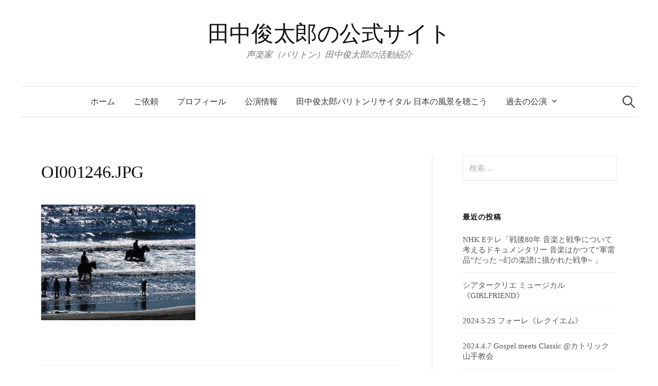

--- FILE ---
content_type: text/html; charset=UTF-8
request_url: http://shuntarotanaka.com/olympus-digital-camera-18/
body_size: 11506
content:
<!DOCTYPE html>
<html lang="ja"
	prefix="og: http://ogp.me/ns#" >
<head>
<meta charset="UTF-8">
<meta name="viewport" content="width=device-width, initial-scale=1">
<link rel="pingback" href="http://shuntarotanaka.com/xmlrpc.php">
<title>OI001246.JPG &#8211; 田中俊太郎の公式サイト</title>
<meta name='robots' content='max-image-preview:large' />
<link rel='dns-prefetch' href='//s0.wp.com' />
<link rel='dns-prefetch' href='//s.gravatar.com' />
<link rel='dns-prefetch' href='//fonts.googleapis.com' />
<link rel='dns-prefetch' href='//s.w.org' />
<link rel="alternate" type="application/rss+xml" title="田中俊太郎の公式サイト &raquo; フィード" href="http://shuntarotanaka.com/feed/" />
<link rel="alternate" type="application/rss+xml" title="田中俊太郎の公式サイト &raquo; コメントフィード" href="http://shuntarotanaka.com/comments/feed/" />
<link rel="alternate" type="application/rss+xml" title="田中俊太郎の公式サイト &raquo; OI001246.JPG のコメントのフィード" href="http://shuntarotanaka.com/feed/?attachment_id=829" />
<script type="text/javascript">
window._wpemojiSettings = {"baseUrl":"https:\/\/s.w.org\/images\/core\/emoji\/13.1.0\/72x72\/","ext":".png","svgUrl":"https:\/\/s.w.org\/images\/core\/emoji\/13.1.0\/svg\/","svgExt":".svg","source":{"concatemoji":"http:\/\/shuntarotanaka.com\/wp-includes\/js\/wp-emoji-release.min.js?ver=5.9.12"}};
/*! This file is auto-generated */
!function(e,a,t){var n,r,o,i=a.createElement("canvas"),p=i.getContext&&i.getContext("2d");function s(e,t){var a=String.fromCharCode;p.clearRect(0,0,i.width,i.height),p.fillText(a.apply(this,e),0,0);e=i.toDataURL();return p.clearRect(0,0,i.width,i.height),p.fillText(a.apply(this,t),0,0),e===i.toDataURL()}function c(e){var t=a.createElement("script");t.src=e,t.defer=t.type="text/javascript",a.getElementsByTagName("head")[0].appendChild(t)}for(o=Array("flag","emoji"),t.supports={everything:!0,everythingExceptFlag:!0},r=0;r<o.length;r++)t.supports[o[r]]=function(e){if(!p||!p.fillText)return!1;switch(p.textBaseline="top",p.font="600 32px Arial",e){case"flag":return s([127987,65039,8205,9895,65039],[127987,65039,8203,9895,65039])?!1:!s([55356,56826,55356,56819],[55356,56826,8203,55356,56819])&&!s([55356,57332,56128,56423,56128,56418,56128,56421,56128,56430,56128,56423,56128,56447],[55356,57332,8203,56128,56423,8203,56128,56418,8203,56128,56421,8203,56128,56430,8203,56128,56423,8203,56128,56447]);case"emoji":return!s([10084,65039,8205,55357,56613],[10084,65039,8203,55357,56613])}return!1}(o[r]),t.supports.everything=t.supports.everything&&t.supports[o[r]],"flag"!==o[r]&&(t.supports.everythingExceptFlag=t.supports.everythingExceptFlag&&t.supports[o[r]]);t.supports.everythingExceptFlag=t.supports.everythingExceptFlag&&!t.supports.flag,t.DOMReady=!1,t.readyCallback=function(){t.DOMReady=!0},t.supports.everything||(n=function(){t.readyCallback()},a.addEventListener?(a.addEventListener("DOMContentLoaded",n,!1),e.addEventListener("load",n,!1)):(e.attachEvent("onload",n),a.attachEvent("onreadystatechange",function(){"complete"===a.readyState&&t.readyCallback()})),(n=t.source||{}).concatemoji?c(n.concatemoji):n.wpemoji&&n.twemoji&&(c(n.twemoji),c(n.wpemoji)))}(window,document,window._wpemojiSettings);
</script>
<style type="text/css">
img.wp-smiley,
img.emoji {
	display: inline !important;
	border: none !important;
	box-shadow: none !important;
	height: 1em !important;
	width: 1em !important;
	margin: 0 0.07em !important;
	vertical-align: -0.1em !important;
	background: none !important;
	padding: 0 !important;
}
</style>
	<link rel='stylesheet' id='wp-block-library-css'  href='http://shuntarotanaka.com/wp-includes/css/dist/block-library/style.min.css?ver=5.9.12' type='text/css' media='all' />
<style id='global-styles-inline-css' type='text/css'>
body{--wp--preset--color--black: #000000;--wp--preset--color--cyan-bluish-gray: #abb8c3;--wp--preset--color--white: #ffffff;--wp--preset--color--pale-pink: #f78da7;--wp--preset--color--vivid-red: #cf2e2e;--wp--preset--color--luminous-vivid-orange: #ff6900;--wp--preset--color--luminous-vivid-amber: #fcb900;--wp--preset--color--light-green-cyan: #7bdcb5;--wp--preset--color--vivid-green-cyan: #00d084;--wp--preset--color--pale-cyan-blue: #8ed1fc;--wp--preset--color--vivid-cyan-blue: #0693e3;--wp--preset--color--vivid-purple: #9b51e0;--wp--preset--gradient--vivid-cyan-blue-to-vivid-purple: linear-gradient(135deg,rgba(6,147,227,1) 0%,rgb(155,81,224) 100%);--wp--preset--gradient--light-green-cyan-to-vivid-green-cyan: linear-gradient(135deg,rgb(122,220,180) 0%,rgb(0,208,130) 100%);--wp--preset--gradient--luminous-vivid-amber-to-luminous-vivid-orange: linear-gradient(135deg,rgba(252,185,0,1) 0%,rgba(255,105,0,1) 100%);--wp--preset--gradient--luminous-vivid-orange-to-vivid-red: linear-gradient(135deg,rgba(255,105,0,1) 0%,rgb(207,46,46) 100%);--wp--preset--gradient--very-light-gray-to-cyan-bluish-gray: linear-gradient(135deg,rgb(238,238,238) 0%,rgb(169,184,195) 100%);--wp--preset--gradient--cool-to-warm-spectrum: linear-gradient(135deg,rgb(74,234,220) 0%,rgb(151,120,209) 20%,rgb(207,42,186) 40%,rgb(238,44,130) 60%,rgb(251,105,98) 80%,rgb(254,248,76) 100%);--wp--preset--gradient--blush-light-purple: linear-gradient(135deg,rgb(255,206,236) 0%,rgb(152,150,240) 100%);--wp--preset--gradient--blush-bordeaux: linear-gradient(135deg,rgb(254,205,165) 0%,rgb(254,45,45) 50%,rgb(107,0,62) 100%);--wp--preset--gradient--luminous-dusk: linear-gradient(135deg,rgb(255,203,112) 0%,rgb(199,81,192) 50%,rgb(65,88,208) 100%);--wp--preset--gradient--pale-ocean: linear-gradient(135deg,rgb(255,245,203) 0%,rgb(182,227,212) 50%,rgb(51,167,181) 100%);--wp--preset--gradient--electric-grass: linear-gradient(135deg,rgb(202,248,128) 0%,rgb(113,206,126) 100%);--wp--preset--gradient--midnight: linear-gradient(135deg,rgb(2,3,129) 0%,rgb(40,116,252) 100%);--wp--preset--duotone--dark-grayscale: url('#wp-duotone-dark-grayscale');--wp--preset--duotone--grayscale: url('#wp-duotone-grayscale');--wp--preset--duotone--purple-yellow: url('#wp-duotone-purple-yellow');--wp--preset--duotone--blue-red: url('#wp-duotone-blue-red');--wp--preset--duotone--midnight: url('#wp-duotone-midnight');--wp--preset--duotone--magenta-yellow: url('#wp-duotone-magenta-yellow');--wp--preset--duotone--purple-green: url('#wp-duotone-purple-green');--wp--preset--duotone--blue-orange: url('#wp-duotone-blue-orange');--wp--preset--font-size--small: 13px;--wp--preset--font-size--medium: 20px;--wp--preset--font-size--large: 36px;--wp--preset--font-size--x-large: 42px;}.has-black-color{color: var(--wp--preset--color--black) !important;}.has-cyan-bluish-gray-color{color: var(--wp--preset--color--cyan-bluish-gray) !important;}.has-white-color{color: var(--wp--preset--color--white) !important;}.has-pale-pink-color{color: var(--wp--preset--color--pale-pink) !important;}.has-vivid-red-color{color: var(--wp--preset--color--vivid-red) !important;}.has-luminous-vivid-orange-color{color: var(--wp--preset--color--luminous-vivid-orange) !important;}.has-luminous-vivid-amber-color{color: var(--wp--preset--color--luminous-vivid-amber) !important;}.has-light-green-cyan-color{color: var(--wp--preset--color--light-green-cyan) !important;}.has-vivid-green-cyan-color{color: var(--wp--preset--color--vivid-green-cyan) !important;}.has-pale-cyan-blue-color{color: var(--wp--preset--color--pale-cyan-blue) !important;}.has-vivid-cyan-blue-color{color: var(--wp--preset--color--vivid-cyan-blue) !important;}.has-vivid-purple-color{color: var(--wp--preset--color--vivid-purple) !important;}.has-black-background-color{background-color: var(--wp--preset--color--black) !important;}.has-cyan-bluish-gray-background-color{background-color: var(--wp--preset--color--cyan-bluish-gray) !important;}.has-white-background-color{background-color: var(--wp--preset--color--white) !important;}.has-pale-pink-background-color{background-color: var(--wp--preset--color--pale-pink) !important;}.has-vivid-red-background-color{background-color: var(--wp--preset--color--vivid-red) !important;}.has-luminous-vivid-orange-background-color{background-color: var(--wp--preset--color--luminous-vivid-orange) !important;}.has-luminous-vivid-amber-background-color{background-color: var(--wp--preset--color--luminous-vivid-amber) !important;}.has-light-green-cyan-background-color{background-color: var(--wp--preset--color--light-green-cyan) !important;}.has-vivid-green-cyan-background-color{background-color: var(--wp--preset--color--vivid-green-cyan) !important;}.has-pale-cyan-blue-background-color{background-color: var(--wp--preset--color--pale-cyan-blue) !important;}.has-vivid-cyan-blue-background-color{background-color: var(--wp--preset--color--vivid-cyan-blue) !important;}.has-vivid-purple-background-color{background-color: var(--wp--preset--color--vivid-purple) !important;}.has-black-border-color{border-color: var(--wp--preset--color--black) !important;}.has-cyan-bluish-gray-border-color{border-color: var(--wp--preset--color--cyan-bluish-gray) !important;}.has-white-border-color{border-color: var(--wp--preset--color--white) !important;}.has-pale-pink-border-color{border-color: var(--wp--preset--color--pale-pink) !important;}.has-vivid-red-border-color{border-color: var(--wp--preset--color--vivid-red) !important;}.has-luminous-vivid-orange-border-color{border-color: var(--wp--preset--color--luminous-vivid-orange) !important;}.has-luminous-vivid-amber-border-color{border-color: var(--wp--preset--color--luminous-vivid-amber) !important;}.has-light-green-cyan-border-color{border-color: var(--wp--preset--color--light-green-cyan) !important;}.has-vivid-green-cyan-border-color{border-color: var(--wp--preset--color--vivid-green-cyan) !important;}.has-pale-cyan-blue-border-color{border-color: var(--wp--preset--color--pale-cyan-blue) !important;}.has-vivid-cyan-blue-border-color{border-color: var(--wp--preset--color--vivid-cyan-blue) !important;}.has-vivid-purple-border-color{border-color: var(--wp--preset--color--vivid-purple) !important;}.has-vivid-cyan-blue-to-vivid-purple-gradient-background{background: var(--wp--preset--gradient--vivid-cyan-blue-to-vivid-purple) !important;}.has-light-green-cyan-to-vivid-green-cyan-gradient-background{background: var(--wp--preset--gradient--light-green-cyan-to-vivid-green-cyan) !important;}.has-luminous-vivid-amber-to-luminous-vivid-orange-gradient-background{background: var(--wp--preset--gradient--luminous-vivid-amber-to-luminous-vivid-orange) !important;}.has-luminous-vivid-orange-to-vivid-red-gradient-background{background: var(--wp--preset--gradient--luminous-vivid-orange-to-vivid-red) !important;}.has-very-light-gray-to-cyan-bluish-gray-gradient-background{background: var(--wp--preset--gradient--very-light-gray-to-cyan-bluish-gray) !important;}.has-cool-to-warm-spectrum-gradient-background{background: var(--wp--preset--gradient--cool-to-warm-spectrum) !important;}.has-blush-light-purple-gradient-background{background: var(--wp--preset--gradient--blush-light-purple) !important;}.has-blush-bordeaux-gradient-background{background: var(--wp--preset--gradient--blush-bordeaux) !important;}.has-luminous-dusk-gradient-background{background: var(--wp--preset--gradient--luminous-dusk) !important;}.has-pale-ocean-gradient-background{background: var(--wp--preset--gradient--pale-ocean) !important;}.has-electric-grass-gradient-background{background: var(--wp--preset--gradient--electric-grass) !important;}.has-midnight-gradient-background{background: var(--wp--preset--gradient--midnight) !important;}.has-small-font-size{font-size: var(--wp--preset--font-size--small) !important;}.has-medium-font-size{font-size: var(--wp--preset--font-size--medium) !important;}.has-large-font-size{font-size: var(--wp--preset--font-size--large) !important;}.has-x-large-font-size{font-size: var(--wp--preset--font-size--x-large) !important;}
</style>
<link rel='stylesheet' id='contact-form-7-css'  href='http://shuntarotanaka.com/wp-content/plugins/contact-form-7/includes/css/styles.css?ver=5.1.4' type='text/css' media='all' />
<link rel='stylesheet' id='graphy-font-css'  href='https://fonts.googleapis.com/css?family=Lora%3A400%2C400italic%2C700&#038;subset=latin%2Clatin-ext' type='text/css' media='all' />
<link rel='stylesheet' id='genericons-css'  href='http://shuntarotanaka.com/wp-content/plugins/jetpack/_inc/genericons/genericons/genericons.css?ver=3.1' type='text/css' media='all' />
<link rel='stylesheet' id='normalize-css'  href='http://shuntarotanaka.com/wp-content/themes/graphy/css/normalize.css?ver=4.1.1' type='text/css' media='all' />
<link rel='stylesheet' id='graphy-style-css'  href='http://shuntarotanaka.com/wp-content/themes/graphy/style.css?ver=2.3.0' type='text/css' media='all' />
<link rel='stylesheet' id='graphy-style-ja-css'  href='http://shuntarotanaka.com/wp-content/themes/graphy/css/ja.css' type='text/css' media='all' />
<link rel='stylesheet' id='jetpack_css-css'  href='http://shuntarotanaka.com/wp-content/plugins/jetpack/css/jetpack.css?ver=5.7.5' type='text/css' media='all' />
<script type='text/javascript' src='http://shuntarotanaka.com/wp-includes/js/jquery/jquery.min.js?ver=3.6.0' id='jquery-core-js'></script>
<script type='text/javascript' src='http://shuntarotanaka.com/wp-includes/js/jquery/jquery-migrate.min.js?ver=3.3.2' id='jquery-migrate-js'></script>
<script type='text/javascript' id='jetpack_related-posts-js-extra'>
/* <![CDATA[ */
var related_posts_js_options = {"post_heading":"h4"};
/* ]]> */
</script>
<script type='text/javascript' src='http://shuntarotanaka.com/wp-content/plugins/jetpack/_inc/build/related-posts/related-posts.min.js?ver=20150408' id='jetpack_related-posts-js'></script>
<link rel="https://api.w.org/" href="http://shuntarotanaka.com/wp-json/" /><link rel="alternate" type="application/json" href="http://shuntarotanaka.com/wp-json/wp/v2/media/829" /><link rel="EditURI" type="application/rsd+xml" title="RSD" href="http://shuntarotanaka.com/xmlrpc.php?rsd" />
<link rel="wlwmanifest" type="application/wlwmanifest+xml" href="http://shuntarotanaka.com/wp-includes/wlwmanifest.xml" /> 
<meta name="generator" content="WordPress 5.9.12" />
<link rel='shortlink' href='https://wp.me/a9AG25-dn' />
<link rel="alternate" type="application/json+oembed" href="http://shuntarotanaka.com/wp-json/oembed/1.0/embed?url=http%3A%2F%2Fshuntarotanaka.com%2Folympus-digital-camera-18%2F" />
<link rel="alternate" type="text/xml+oembed" href="http://shuntarotanaka.com/wp-json/oembed/1.0/embed?url=http%3A%2F%2Fshuntarotanaka.com%2Folympus-digital-camera-18%2F&#038;format=xml" />

<link rel="stylesheet" href="http://shuntarotanaka.com/wp-content/plugins/count-per-day/counter.css" type="text/css" />

<link rel='dns-prefetch' href='//v0.wordpress.com'/>
<link rel='dns-prefetch' href='//widgets.wp.com'/>
<link rel='dns-prefetch' href='//s0.wp.com'/>
<link rel='dns-prefetch' href='//0.gravatar.com'/>
<link rel='dns-prefetch' href='//1.gravatar.com'/>
<link rel='dns-prefetch' href='//2.gravatar.com'/>
<link rel='dns-prefetch' href='//i0.wp.com'/>
<link rel='dns-prefetch' href='//i1.wp.com'/>
<link rel='dns-prefetch' href='//i2.wp.com'/>
<style type='text/css'>img#wpstats{display:none}</style>	<style type="text/css">
		/* Colors */
				.entry-content a, .entry-summary a, .page-content a, .author-profile-description a, .comment-content a, .main-navigation .current_page_item > a, .main-navigation .current-menu-item > a {
			color: #1470cc;
		}
						.main-navigation a:hover, .entry-content a:hover, .entry-summary a:hover, .page-content a:hover, .author-profile-description a:hover, .comment-content a:hover {
			color: #2b61bf;
		}
		
			</style>
	<style type="text/css">.recentcomments a{display:inline !important;padding:0 !important;margin:0 !important;}</style></head>

<body class="attachment attachment-template-default single single-attachment postid-829 attachmentid-829 attachment-jpeg has-sidebar footer-0 has-avatars">
<div id="page" class="hfeed site">
	<a class="skip-link screen-reader-text" href="#content">コンテンツへスキップ</a>

	<header id="masthead" class="site-header">

		<div class="site-branding">
					<div class="site-title"><a href="http://shuntarotanaka.com/" rel="home">田中俊太郎の公式サイト</a></div>
						<div class="site-description">声楽家（バリトン）田中俊太郎の活動紹介</div>
						</div><!-- .site-branding -->

				<nav id="site-navigation" class="main-navigation">
			<button class="menu-toggle"><span class="menu-text">メニュー</span></button>
			<div class="menu"><ul>
<li ><a href="http://shuntarotanaka.com/">ホーム</a></li><li class="page_item page-item-323"><a href="http://shuntarotanaka.com/%e5%80%8b%e4%ba%ba%e3%83%ac%e3%83%83%e3%82%b9%e3%83%b3%e3%83%bb%e5%90%88%e5%94%b1%e6%8c%87%e5%b0%8e/">ご依頼</a></li>
<li class="page_item page-item-19"><a href="http://shuntarotanaka.com/profile/">プロフィール</a></li>
<li class="page_item page-item-224"><a href="http://shuntarotanaka.com/%e5%85%ac%e6%bc%94%e6%83%85%e5%a0%b1/">公演情報</a></li>
<li class="page_item page-item-1315"><a href="http://shuntarotanaka.com/shuntarobaritonerecital/">田中俊太郎バリトンリサイタル 日本の風景を聴こう</a></li>
<li class="page_item page-item-369 page_item_has_children"><a href="http://shuntarotanaka.com/%e9%81%8e%e5%8e%bb%e3%81%ae%e5%85%ac%e6%bc%94/">過去の公演</a>
<ul class='children'>
	<li class="page_item page-item-355"><a href="http://shuntarotanaka.com/%e9%81%8e%e5%8e%bb%e3%81%ae%e5%85%ac%e6%bc%94/2018-10-13-kioi-concert-%e8%a6%aa%e5%ad%90%e3%81%a7%e6%a5%bd%e3%81%97%e3%82%80%e9%9f%b3%e6%a5%bd%e7%b5%b5%e7%89%a9%e8%aa%9e%e3%80%8c%e3%82%b9%e3%83%bc%e3%83%9b%e3%81%ae%e7%99%bd%e3%81%84%e9%a6%ac/">2018.10.13 KIOI CONCERT 親子で楽しむ音楽絵物語「スーホの白い馬」</a></li>
	<li class="page_item page-item-380"><a href="http://shuntarotanaka.com/%e9%81%8e%e5%8e%bb%e3%81%ae%e5%85%ac%e6%bc%94/2018-10-14-konzertokojo-2018%e3%80%80%e3%82%b0%e3%83%a9%e3%83%b3%e3%83%84%e7%ab%b9%e7%94%b0%e3%80%80%e3%82%aa%e3%83%bc%e3%83%97%e3%83%8b%e3%83%b3%e3%82%b0%e8%a8%98%e5%bf%b5/">2018.10.7konzertoKOJO 2018　グランツ竹田　オープニング記念</a></li>
	<li class="page_item page-item-362"><a href="http://shuntarotanaka.com/%e9%81%8e%e5%8e%bb%e3%81%ae%e5%85%ac%e6%bc%94/2018-11-24-%e6%99%a9%e7%a7%8b%e3%81%ae%e3%82%b3%e3%83%b3%e3%82%b5%e3%83%bc%e3%83%88/">2018.11.24 晩秋のコンサート @大磯</a></li>
	<li class="page_item page-item-402"><a href="http://shuntarotanaka.com/%e9%81%8e%e5%8e%bb%e3%81%ae%e5%85%ac%e6%bc%94/2018-12-15-singers-night-vol-1-operaxchristmas/">2018.12.15 Singer&#8217;s Night vol.1 Opera×Christmas</a></li>
	<li class="page_item page-item-378"><a href="http://shuntarotanaka.com/%e9%81%8e%e5%8e%bb%e3%81%ae%e5%85%ac%e6%bc%94/%e7%ac%ac%ef%bc%92%ef%bc%97%e5%9b%9e%ef%bc%88%e5%b9%b3%e6%88%90%ef%bc%93%ef%bc%90%e5%b9%b4%ef%bc%89%e7%9c%8c%e6%b0%91%e6%89%8b%e3%81%a5%e3%81%8f%e3%82%8a%e3%80%8c%e7%ac%ac%e4%b9%9d%e3%80%8d%e3%82%b3/">2018.12.9 第２７回（平成３０年）県民手づくり「第九」コンサートin島根</a></li>
	<li class="page_item page-item-441"><a href="http://shuntarotanaka.com/%e9%81%8e%e5%8e%bb%e3%81%ae%e5%85%ac%e6%bc%94/2019-1-13-%e7%ac%ac31%e5%9b%9e%e3%83%97%e3%83%a9%e3%83%90%e3%83%bb%e3%83%8b%e3%83%a5%e3%83%bc%e3%82%a4%e3%83%a4%e3%83%bc%e3%83%bb%e3%82%aa%e3%83%9a%e3%83%a9%e3%82%b3%e3%83%b3%e3%82%b5%e3%83%bc/">2019.1.13 第31回プラバ・ニューイヤー・オペラコンサート</a></li>
	<li class="page_item page-item-711"><a href="http://shuntarotanaka.com/%e9%81%8e%e5%8e%bb%e3%81%ae%e5%85%ac%e6%bc%94/2019-10-18-sirius-prelivebeginning/">2019.10.18 Sirius Prelive～Beginning Place～</a></li>
	<li class="page_item page-item-666"><a href="http://shuntarotanaka.com/%e9%81%8e%e5%8e%bb%e3%81%ae%e5%85%ac%e6%bc%94/2019-10-20mattheuspassione/">2019.10.20　北九州聖楽研究会　J.S.Bach《マタイ受難曲》BWV244（全曲）</a></li>
	<li class="page_item page-item-428"><a href="http://shuntarotanaka.com/%e9%81%8e%e5%8e%bb%e3%81%ae%e5%85%ac%e6%bc%94/2019-2-8-h-%e3%83%b4%e3%82%a9%e3%83%ab%e3%83%95%e3%80%8a%e3%82%a4%e3%82%bf%e3%83%aa%e3%82%a2%e6%ad%8c%e6%9b%b2%e9%9b%86%e3%80%8b%e6%bc%94%e5%a5%8f%e4%bc%9a/">2019.2.8 H.ヴォルフ《イタリア歌曲集》演奏会</a></li>
	<li class="page_item page-item-462"><a href="http://shuntarotanaka.com/%e9%81%8e%e5%8e%bb%e3%81%ae%e5%85%ac%e6%bc%94/2019-3-20-%e5%a4%a7%e7%9f%b3%e6%b3%b0%e5%85%a8%e4%bb%95%e4%ba%8b-2004-4-2019-3/">2019.3.20 大石泰全仕事 2004.4-2019.3</a></li>
	<li class="page_item page-item-550"><a href="http://shuntarotanaka.com/%e9%81%8e%e5%8e%bb%e3%81%ae%e5%85%ac%e6%bc%94/2019-4-20%e3%80%80c-%e3%82%b0%e3%83%8e%e3%83%bc%e8%81%96%e3%83%81%e3%82%a7%e3%83%81%e3%83%aa%e3%82%a2%e8%8d%98%e5%8e%b3%e3%83%9f%e3%82%b5/">2019.4.20　C.グノー聖チェチリア荘厳ミサ</a></li>
	<li class="page_item page-item-569"><a href="http://shuntarotanaka.com/%e9%81%8e%e5%8e%bb%e3%81%ae%e5%85%ac%e6%bc%94/2019-5-25%e3%80%80%e3%82%a2%e3%83%b3%e3%83%bb%e3%83%8c%e3%83%aa%e7%ac%ac2%e5%9b%9e%e3%82%bd%e3%83%97%e3%83%a9%e3%83%8e%e3%83%aa%e3%82%b5%e3%82%a4%e3%82%bf%e3%83%ab/">2019.5.25　アン・ヌリ第2回ソプラノリサイタル</a></li>
	<li class="page_item page-item-561"><a href="http://shuntarotanaka.com/%e9%81%8e%e5%8e%bb%e3%81%ae%e5%85%ac%e6%bc%94/2019-5-3-la-folle-journee-tokyo-2019-%e3%81%bf%e3%82%93%e3%81%aa%e3%81%a7%e6%ad%8c%e3%81%8a%e3%81%86%e3%80%80%e6%97%a5%e6%9c%ac%e5%8f%a4%e5%85%b8%e3%81%a8%e3%82%af%e3%83%a9%e3%82%b7%e3%83%83%e3%82%af/">2019.5.3 La folle Journée Tokyo 2019 みんなで歌おう　日本古典とクラシックの旅</a></li>
	<li class="page_item page-item-559"><a href="http://shuntarotanaka.com/%e9%81%8e%e5%8e%bb%e3%81%ae%e5%85%ac%e6%bc%94/2019-5-5-la-folle-journee-tokyo-2019-carnets-de-voyage%e3%80%9c%e6%97%85%e3%81%8b%e3%82%89%e7%94%9f%e3%81%be%e3%82%8c%e3%81%9f%e9%9f%b3%e6%a5%bd%e3%80%9c/">2019.5.5 La folle Journée Tokyo 2019 Carnets de voyage〜旅から生まれた音楽〜</a></li>
	<li class="page_item page-item-574"><a href="http://shuntarotanaka.com/%e9%81%8e%e5%8e%bb%e3%81%ae%e5%85%ac%e6%bc%94/2019-6-27/">2019.6.27 生誕140周年　瀧廉太郎に捧げるコンサート</a></li>
	<li class="page_item page-item-564"><a href="http://shuntarotanaka.com/%e9%81%8e%e5%8e%bb%e3%81%ae%e5%85%ac%e6%bc%94/2019-6-9-collegium-armonia-superiore-japan%e6%bc%94%e5%a5%8f%e4%bc%9a-j-s-%e3%83%90%e3%83%83%e3%83%8f%e3%80%8a%e3%82%ab%e3%83%b3%e3%82%bf%e3%83%bc%e3%82%bf82%e7%95%aa%e3%80%8b/">2019.6.9 Collegium Armonia Superiore JAPAN演奏会 J.S.バッハ《カンタータ82番》</a></li>
	<li class="page_item page-item-624"><a href="http://shuntarotanaka.com/%e9%81%8e%e5%8e%bb%e3%81%ae%e5%85%ac%e6%bc%94/2019-7-27-kusakawa/">2019.7.27 作曲家・草川宏のレゾンデートル～草川宏作品集１～</a></li>
	<li class="page_item page-item-590"><a href="http://shuntarotanaka.com/%e9%81%8e%e5%8e%bb%e3%81%ae%e5%85%ac%e6%bc%94/2019-8-24%e3%80%80sing-in-messiah-tokyo/">2019.8.24　SING IN MESSIAH TOKYO</a></li>
	<li class="page_item page-item-582"><a href="http://shuntarotanaka.com/%e9%81%8e%e5%8e%bb%e3%81%ae%e5%85%ac%e6%bc%94/2019-8-3-voglio-cantare-vol-4/">2019.8.3 Voglio Cantare vol.4 G.ビゼー　オペラ《カルメン》日本語ハイライト公演</a></li>
	<li class="page_item page-item-663"><a href="http://shuntarotanaka.com/%e9%81%8e%e5%8e%bb%e3%81%ae%e5%85%ac%e6%bc%94/2019-9-10ashitanohitomi/">2019.9.10,11 歌劇「あしたの瞳」ダイジェスト演奏会</a></li>
	<li class="page_item page-item-603"><a href="http://shuntarotanaka.com/%e9%81%8e%e5%8e%bb%e3%81%ae%e5%85%ac%e6%bc%94/2019-9-28sakitama/">2019.9.28　合唱団さきたま演奏会『バッハとブルックナ—』</a></li>
	<li class="page_item page-item-587"><a href="http://shuntarotanaka.com/%e9%81%8e%e5%8e%bb%e3%81%ae%e5%85%ac%e6%bc%94/2019-9-5-cantoyama%e7%ac%ac3%e5%9b%9e%e5%85%ac%e6%bc%94%e3%80%80%e3%83%a2%e3%83%bc%e3%83%84%e3%82%a1%e3%83%ab%e3%83%88%e4%bd%9c%e6%9b%b2%e3%82%aa%e3%83%9a%e3%83%a9%e3%80%8a%e3%83%95%e3%82%a3%e3%82%ac/">2019.9.5 Cantoyama第3回公演　モーツァルト作曲オペラ《フィガロの結婚》</a></li>
	<li class="page_item page-item-680"><a href="http://shuntarotanaka.com/%e9%81%8e%e5%8e%bb%e3%81%ae%e5%85%ac%e6%bc%94/2019-9-8-akiyafukushima1/">2019.9.8 シリーズ日本のうた《第一回》～こうしてうたは生まれた　福島明也バリトンリサイタル</a></li>
	<li class="page_item page-item-792"><a href="http://shuntarotanaka.com/%e9%81%8e%e5%8e%bb%e3%81%ae%e5%85%ac%e6%bc%94/2020-2-2728%e6%9c%97%e8%aa%ad%e4%bd%9c%e5%93%81%e3%80%8a%e6%9c%89%e6%98%8e%e3%82%92%e3%82%8f%e3%81%9f%e3%82%8b%e7%bf%bc%e3%80%8b/">2020.2.27,28朗読作品《有明をわたる翼》</a></li>
	<li class="page_item page-item-800"><a href="http://shuntarotanaka.com/%e9%81%8e%e5%8e%bb%e3%81%ae%e5%85%ac%e6%bc%94/2020-4-18-sirius%e3%83%87%e3%83%93%e3%83%a5%e3%83%bc%e8%a8%98%e5%bf%b5%e3%82%b3%e3%83%b3%e3%82%b5%e3%83%bc%e3%83%88/">2020.4.18 SiriuSデビュー記念コンサート</a></li>
	<li class="page_item page-item-1106"><a href="http://shuntarotanaka.com/%e9%81%8e%e5%8e%bb%e3%81%ae%e5%85%ac%e6%bc%94/2021-10-21segreto/">2021.10.21〜セリフと歌で繋ぐ〜オペラ「秘密の結婚」（抜粋）in東京</a></li>
	<li class="page_item page-item-1185"><a href="http://shuntarotanaka.com/%e9%81%8e%e5%8e%bb%e3%81%ae%e5%85%ac%e6%bc%94/2021-12-18-%e3%80%8a%e3%82%aa%e3%83%ab%e3%82%ac%e3%83%b3%e3%82%b3%e3%83%b3%e3%82%b5%e3%83%bc%e3%83%88%e3%80%80%e3%82%af%e3%83%aa%e3%82%b9%e3%83%9e%e3%82%b9%e3%81%ae%e8%b4%88%e3%82%8a%e3%82%82%e3%81%ae/">2021.12.18 《オルガンコンサート　クリスマスの贈りものSpecial2021》@松江市総合文化センター　プラバホール</a></li>
	<li class="page_item page-item-994"><a href="http://shuntarotanaka.com/%e9%81%8e%e5%8e%bb%e3%81%ae%e5%85%ac%e6%bc%94/2021-2-13-johannespassion/">2021.2.13 KHC第３回演奏会　J.S.Bach「ヨハネ受難曲」</a></li>
	<li class="page_item page-item-1001"><a href="http://shuntarotanaka.com/%e9%81%8e%e5%8e%bb%e3%81%ae%e5%85%ac%e6%bc%94/2021-2-4-shuntarotanakarecital/">2021.2.4 田中俊太郎バリトンリサイタル</a></li>
	<li class="page_item page-item-1074"><a href="http://shuntarotanaka.com/%e9%81%8e%e5%8e%bb%e3%81%ae%e5%85%ac%e6%bc%94/2021-3-13-candide/">2021.3.13 ハミングホール開館20周年記念　バーンスタイン《キャンディード》</a></li>
	<li class="page_item page-item-795"><a href="http://shuntarotanaka.com/%e9%81%8e%e5%8e%bb%e3%81%ae%e5%85%ac%e6%bc%94/2020-3-8-%e3%81%bf%e3%82%93%e3%81%aa%e3%81%a7%e6%ad%8c%e3%81%8a%e3%81%86%ef%bc%81%e5%b8%82%e6%b0%91%e3%81%ab%e3%82%88%e3%82%8b%e3%83%95%e3%82%a9%e3%83%bc%e3%83%ac%e3%80%8c%e3%83%ac%e3%82%af%e3%82%a4/">2021.3.21 みんなで歌おう！市民によるフォーレ「レクイエム」</a></li>
	<li class="page_item page-item-1096"><a href="http://shuntarotanaka.com/%e9%81%8e%e5%8e%bb%e3%81%ae%e5%85%ac%e6%bc%94/f-j-haydn/">2021.6.27 東京オラトリエンコール第27回演奏会　F.J.Haydn《十字架上のキリストの最後の七つの言葉》</a></li>
	<li class="page_item page-item-1100"><a href="http://shuntarotanaka.com/%e9%81%8e%e5%8e%bb%e3%81%ae%e5%85%ac%e6%bc%94/2021-7-17-singinmessiahtokyo/">2021.7.17 シングイン・メサイア・トウキョウ　G.F.ヘンデル《メサイア》</a></li>
	<li class="page_item page-item-1122"><a href="http://shuntarotanaka.com/%e9%81%8e%e5%8e%bb%e3%81%ae%e5%85%ac%e6%bc%94/2021-8-7-senbotsugakuto-2/">2021.8.7 戦没学徒のメッセージⅢ　戦後76年里帰りコンサートin旧奏楽堂</a></li>
	<li class="page_item page-item-1076"><a href="http://shuntarotanaka.com/%e9%81%8e%e5%8e%bb%e3%81%ae%e5%85%ac%e6%bc%94/ky-opera-air-aimyou/">KY OPERA AIR ドニゼッティ『愛の妙薬』 ハイライト・配信公演</a></li>
	<li class="page_item page-item-154"><a href="http://shuntarotanaka.com/%e9%81%8e%e5%8e%bb%e3%81%ae%e5%85%ac%e6%bc%94/happiest-celebration/">2019.2.16 東京ディズニーリゾート35周年&#8221;Happiest Celebration!&#8221;イン・コンサート FINAL！！</a></li>
	<li class="page_item page-item-192"><a href="http://shuntarotanaka.com/%e9%81%8e%e5%8e%bb%e3%81%ae%e5%85%ac%e6%bc%94/geidaiquartet/">2018.6.2 ／「東京芸術大学卒業生による混声四重唱コンサート（仮題）」</a></li>
	<li class="page_item page-item-203"><a href="http://shuntarotanaka.com/%e9%81%8e%e5%8e%bb%e3%81%ae%e5%85%ac%e6%bc%94/night-fever/">2018.6.24、25 ／ 「木になる郷 de Night Fever 〜on Jazz Arrange Songs〜」</a></li>
	<li class="page_item page-item-208"><a href="http://shuntarotanaka.com/%e9%81%8e%e5%8e%bb%e3%81%ae%e5%85%ac%e6%bc%94/2018-7-22-utanohajhmari/">2018.7.22  ／「2018年度 音楽への招待『時代の音』レクチャーコンサートシリーズ（全3回）明治の音 第1回公演『近代日本のうたのはじまり』」</a></li>
	<li class="page_item page-item-217"><a href="http://shuntarotanaka.com/%e9%81%8e%e5%8e%bb%e3%81%ae%e5%85%ac%e6%bc%94/umikaze/">2018.7.29 ／ 「チャリティーコンサート 海風に想いと響きをのせて」</a></li>
</ul>
</li>
</ul></div>
						<form role="search" method="get" class="search-form" action="http://shuntarotanaka.com/">
				<label>
					<span class="screen-reader-text">検索:</span>
					<input type="search" class="search-field" placeholder="検索&hellip;" value="" name="s" />
				</label>
				<input type="submit" class="search-submit" value="検索" />
			</form>					</nav><!-- #site-navigation -->
		
		
	</header><!-- #masthead -->

	<div id="content" class="site-content">

	<div id="primary" class="content-area">
		<main id="main" class="site-main">

		
			
<div class="post-full post-full-summary">
	<article id="post-829" class="post-829 attachment type-attachment status-inherit hentry">
		<header class="entry-header">
			<div class="cat-links"></div><!-- .cat-links -->
			<h1 class="entry-title">OI001246.JPG</h1>
								</header><!-- .entry-header -->

		<div class="entry-content">
			<p class="attachment"><a href='https://i0.wp.com/shuntarotanaka.com/wp-content/uploads/2020/03/OI001246.jpg'><img width="300" height="225" src="https://i0.wp.com/shuntarotanaka.com/wp-content/uploads/2020/03/OI001246.jpg?fit=300%2C225" class="attachment-medium size-medium" alt="" loading="lazy" srcset="https://i0.wp.com/shuntarotanaka.com/wp-content/uploads/2020/03/OI001246.jpg?w=1920 1920w, https://i0.wp.com/shuntarotanaka.com/wp-content/uploads/2020/03/OI001246.jpg?resize=300%2C225 300w, https://i0.wp.com/shuntarotanaka.com/wp-content/uploads/2020/03/OI001246.jpg?resize=768%2C576 768w, https://i0.wp.com/shuntarotanaka.com/wp-content/uploads/2020/03/OI001246.jpg?resize=700%2C525 700w, https://i0.wp.com/shuntarotanaka.com/wp-content/uploads/2020/03/OI001246.jpg?resize=800%2C600 800w, https://i0.wp.com/shuntarotanaka.com/wp-content/uploads/2020/03/OI001246.jpg?resize=80%2C60 80w, https://i0.wp.com/shuntarotanaka.com/wp-content/uploads/2020/03/OI001246.jpg?w=1400 1400w" sizes="(max-width: 300px) 100vw, 300px" data-attachment-id="829" data-permalink="http://shuntarotanaka.com/olympus-digital-camera-18/" data-orig-file="https://i0.wp.com/shuntarotanaka.com/wp-content/uploads/2020/03/OI001246.jpg?fit=1920%2C1440" data-orig-size="1920,1440" data-comments-opened="1" data-image-meta="{&quot;aperture&quot;:&quot;10&quot;,&quot;credit&quot;:&quot;&quot;,&quot;camera&quot;:&quot;E-M5MarkII&quot;,&quot;caption&quot;:&quot;OLYMPUS DIGITAL CAMERA&quot;,&quot;created_timestamp&quot;:&quot;1583937444&quot;,&quot;copyright&quot;:&quot;&quot;,&quot;focal_length&quot;:&quot;150&quot;,&quot;iso&quot;:&quot;200&quot;,&quot;shutter_speed&quot;:&quot;0.000625&quot;,&quot;title&quot;:&quot;OLYMPUS DIGITAL CAMERA&quot;,&quot;orientation&quot;:&quot;1&quot;}" data-image-title="OI001246.JPG" data-image-description="" data-medium-file="https://i0.wp.com/shuntarotanaka.com/wp-content/uploads/2020/03/OI001246.jpg?fit=300%2C225" data-large-file="https://i0.wp.com/shuntarotanaka.com/wp-content/uploads/2020/03/OI001246.jpg?fit=700%2C525" /></a></p>
					</div><!-- .entry-content -->

		
			<div class="author-profile">
		<div class="author-profile-avatar">
			<img alt='' src='http://1.gravatar.com/avatar/7f8f119f13f01341a2d8b5f768867d43?s=90&#038;d=mm&#038;r=g' srcset='http://1.gravatar.com/avatar/7f8f119f13f01341a2d8b5f768867d43?s=180&#038;d=mm&#038;r=g 2x' class='avatar avatar-90 photo' height='90' width='90' loading='lazy'/>		</div><!-- .author-profile-avatar -->
		<div class="author-profile-meta">
			<div class="author-profile-name"><strong>Shuntaro Tanaka</strong></div>
								</div><!-- .author-profile-meta -->
		<div class="author-profile-description">
						<a class="author-profile-description-link" href="http://shuntarotanaka.com/author/shuntaro-tanaka/" rel="author">Shuntaro Tanaka の投稿をすべて表示</a>
		</div><!-- .author-profile-description -->
	</div><!-- .author-profile -->
	
	</article><!-- #post-## -->
</div><!-- .post-full -->

	<nav class="navigation post-navigation">
		<h2 class="screen-reader-text">投稿ナビゲーション</h2>
		<div class="nav-links">
			<div class="nav-previous"><div class="post-nav-title">古い投稿</div><a href="http://shuntarotanaka.com/olympus-digital-camera-18/" rel="prev">OI001246.JPG</a></div>		</div><!-- .nav-links -->
	</nav><!-- .post-navigation -->
	
	<div id='jp-relatedposts' class='jp-relatedposts' >
	<h2 class="jp-relatedposts-title">関連する投稿</h2>
</div>
			
<div id="comments" class="comments-area">

	
	
	
		<div id="respond" class="comment-respond">
		<h3 id="reply-title" class="comment-reply-title">コメントする <small><a rel="nofollow" id="cancel-comment-reply-link" href="/olympus-digital-camera-18/#respond" style="display:none;">コメントをキャンセル</a></small></h3><p class="must-log-in">コメントを投稿するには<a href="http://shuntarotanaka.com/wp-login.php?redirect_to=http%3A%2F%2Fshuntarotanaka.com%2Folympus-digital-camera-18%2F">ログイン</a>してください。</p>	</div><!-- #respond -->
	
</div><!-- #comments -->

		
		</main><!-- #main -->
	</div><!-- #primary -->


<div id="secondary" class="sidebar-area" role="complementary">
		<div class="normal-sidebar widget-area">
		<aside id="search-2" class="widget widget_search"><form role="search" method="get" class="search-form" action="http://shuntarotanaka.com/">
				<label>
					<span class="screen-reader-text">検索:</span>
					<input type="search" class="search-field" placeholder="検索&hellip;" value="" name="s" />
				</label>
				<input type="submit" class="search-submit" value="検索" />
			</form></aside>
		<aside id="recent-posts-2" class="widget widget_recent_entries">
		<h2 class="widget-title">最近の投稿</h2>
		<ul>
											<li>
					<a href="http://shuntarotanaka.com/etelesengo80/">NHK Eテレ「戦後80年 音楽と戦争について考えるドキュメンタリー 音楽はかつて“軍需品”だった ~幻の楽譜に描かれた戦争~ 」</a>
									</li>
											<li>
					<a href="http://shuntarotanaka.com/%e3%82%b7%e3%82%a2%e3%82%bf%e3%83%bc%e3%82%af%e3%83%aa%e3%82%a8-%e3%83%9f%e3%83%a5%e3%83%bc%e3%82%b8%e3%82%ab%e3%83%ab%e3%80%8agirlfriend%e3%80%8b/">シアタークリエ ミュージカル《GIRLFRIEND》</a>
									</li>
											<li>
					<a href="http://shuntarotanaka.com/2024-5-25-%e3%83%95%e3%82%a9%e3%83%bc%e3%83%ac%e3%80%8a%e3%83%ac%e3%82%af%e3%82%a4%e3%82%a8%e3%83%a0%e3%80%8b/">2024.5.25 フォーレ《レクイエム》</a>
									</li>
											<li>
					<a href="http://shuntarotanaka.com/2024-4-7-gospel-meets-classic-%e3%82%ab%e3%83%88%e3%83%aa%e3%83%83%e3%82%af%e5%b1%b1%e6%89%8b%e6%95%99%e4%bc%9a/">2024.4.7 Gospel meets Classic @カトリック山手教会</a>
									</li>
											<li>
					<a href="http://shuntarotanaka.com/2024-3-10-j-s-%e3%83%90%e3%83%83%e3%83%8f%e3%80%8a%e3%83%9e%e3%82%bf%e3%82%a4%e5%8f%97%e9%9b%a3%e6%9b%b2%e3%80%8b/">2024.3.10 J.S.バッハ《マタイ受難曲》</a>
									</li>
					</ul>

		</aside><aside id="recent-comments-2" class="widget widget_recent_comments"><h2 class="widget-title">最近のコメント</h2><ul id="recentcomments"><li class="recentcomments"><a href="http://shuntarotanaka.com/2019-8-24%e3%80%80sing-in-messiah-tokyo/#comment-243">2019.8.24　SING IN MESSIAH TOKYO</a> に <span class="comment-author-link">丹羽喜代子</span> より</li></ul></aside><aside id="archives-2" class="widget widget_archive"><h2 class="widget-title">アーカイブ</h2>
			<ul>
					<li><a href='http://shuntarotanaka.com/2025/08/'>2025年8月</a></li>
	<li><a href='http://shuntarotanaka.com/2024/02/'>2024年2月</a></li>
	<li><a href='http://shuntarotanaka.com/2022/10/'>2022年10月</a></li>
	<li><a href='http://shuntarotanaka.com/2022/07/'>2022年7月</a></li>
	<li><a href='http://shuntarotanaka.com/2022/06/'>2022年6月</a></li>
	<li><a href='http://shuntarotanaka.com/2022/02/'>2022年2月</a></li>
	<li><a href='http://shuntarotanaka.com/2021/11/'>2021年11月</a></li>
	<li><a href='http://shuntarotanaka.com/2021/10/'>2021年10月</a></li>
	<li><a href='http://shuntarotanaka.com/2021/09/'>2021年9月</a></li>
	<li><a href='http://shuntarotanaka.com/2021/08/'>2021年8月</a></li>
	<li><a href='http://shuntarotanaka.com/2021/07/'>2021年7月</a></li>
	<li><a href='http://shuntarotanaka.com/2021/06/'>2021年6月</a></li>
	<li><a href='http://shuntarotanaka.com/2021/03/'>2021年3月</a></li>
	<li><a href='http://shuntarotanaka.com/2021/02/'>2021年2月</a></li>
	<li><a href='http://shuntarotanaka.com/2021/01/'>2021年1月</a></li>
	<li><a href='http://shuntarotanaka.com/2020/12/'>2020年12月</a></li>
	<li><a href='http://shuntarotanaka.com/2020/11/'>2020年11月</a></li>
	<li><a href='http://shuntarotanaka.com/2020/10/'>2020年10月</a></li>
	<li><a href='http://shuntarotanaka.com/2020/06/'>2020年6月</a></li>
	<li><a href='http://shuntarotanaka.com/2020/03/'>2020年3月</a></li>
	<li><a href='http://shuntarotanaka.com/2020/02/'>2020年2月</a></li>
	<li><a href='http://shuntarotanaka.com/2019/12/'>2019年12月</a></li>
	<li><a href='http://shuntarotanaka.com/2019/11/'>2019年11月</a></li>
	<li><a href='http://shuntarotanaka.com/2019/10/'>2019年10月</a></li>
	<li><a href='http://shuntarotanaka.com/2019/09/'>2019年9月</a></li>
	<li><a href='http://shuntarotanaka.com/2019/08/'>2019年8月</a></li>
	<li><a href='http://shuntarotanaka.com/2019/07/'>2019年7月</a></li>
	<li><a href='http://shuntarotanaka.com/2019/06/'>2019年6月</a></li>
	<li><a href='http://shuntarotanaka.com/2019/04/'>2019年4月</a></li>
	<li><a href='http://shuntarotanaka.com/2019/01/'>2019年1月</a></li>
	<li><a href='http://shuntarotanaka.com/2018/12/'>2018年12月</a></li>
	<li><a href='http://shuntarotanaka.com/2018/11/'>2018年11月</a></li>
	<li><a href='http://shuntarotanaka.com/2018/10/'>2018年10月</a></li>
	<li><a href='http://shuntarotanaka.com/2018/09/'>2018年9月</a></li>
	<li><a href='http://shuntarotanaka.com/2018/07/'>2018年7月</a></li>
	<li><a href='http://shuntarotanaka.com/2018/06/'>2018年6月</a></li>
	<li><a href='http://shuntarotanaka.com/2018/05/'>2018年5月</a></li>
	<li><a href='http://shuntarotanaka.com/2018/04/'>2018年4月</a></li>
	<li><a href='http://shuntarotanaka.com/2018/03/'>2018年3月</a></li>
	<li><a href='http://shuntarotanaka.com/2018/02/'>2018年2月</a></li>
	<li><a href='http://shuntarotanaka.com/2018/01/'>2018年1月</a></li>
			</ul>

			</aside><aside id="categories-2" class="widget widget_categories"><h2 class="widget-title">カテゴリー</h2>
			<ul>
					<li class="cat-item cat-item-8"><a href="http://shuntarotanaka.com/category/rodger-quilter/">Rodger Quilter</a>
</li>
	<li class="cat-item cat-item-18"><a href="http://shuntarotanaka.com/category/%e3%82%a4%e3%82%ae%e3%83%aa%e3%82%b9%e3%81%ae%e9%9f%b3%e6%a5%bd/">イギリスの音楽</a>
</li>
	<li class="cat-item cat-item-3"><a href="http://shuntarotanaka.com/category/goaisatsu/">ごあいさつ</a>
</li>
	<li class="cat-item cat-item-6"><a href="http://shuntarotanaka.com/category/%e4%bf%a1%e6%99%82%e6%bd%94/">信時潔</a>
</li>
	<li class="cat-item cat-item-15"><a href="http://shuntarotanaka.com/category/%e6%97%a5%e6%9c%ac%e3%81%ae%e9%9f%b3%e6%a5%bd%e3%81%ab%e3%81%a4%e3%81%84%e3%81%a6/%e5%94%b1%e6%ad%8c%e3%83%bb%e7%ab%a5%e8%ac%a1/">唱歌・童謡</a>
</li>
	<li class="cat-item cat-item-5"><a href="http://shuntarotanaka.com/category/%e5%b1%b1%e7%94%b0%e8%80%95%e7%ad%b0/">山田耕筰</a>
</li>
	<li class="cat-item cat-item-14"><a href="http://shuntarotanaka.com/category/%e6%97%a5%e6%9c%ac%e3%81%ae%e9%9f%b3%e6%a5%bd%e3%81%ab%e3%81%a4%e3%81%84%e3%81%a6/">日本の音楽について</a>
</li>
	<li class="cat-item cat-item-1"><a href="http://shuntarotanaka.com/category/%e6%9c%aa%e5%88%86%e9%a1%9e/">未分類</a>
</li>
	<li class="cat-item cat-item-7"><a href="http://shuntarotanaka.com/category/%e6%9d%be%e5%b9%b3%e9%a0%bc%e5%89%87/">松平頼則</a>
</li>
	<li class="cat-item cat-item-4"><a href="http://shuntarotanaka.com/category/lied/">歌曲</a>
</li>
	<li class="cat-item cat-item-16"><a href="http://shuntarotanaka.com/category/%e6%97%a5%e6%9c%ac%e3%81%ae%e9%9f%b3%e6%a5%bd%e3%81%ab%e3%81%a4%e3%81%84%e3%81%a6/%e6%b0%91%e8%ac%a1/">民謡</a>
</li>
	<li class="cat-item cat-item-2"><a href="http://shuntarotanaka.com/category/concert/">演奏会告知</a>
</li>
			</ul>

			</aside><aside id="meta-2" class="widget widget_meta"><h2 class="widget-title">メタ情報</h2>
		<ul>
						<li><a href="http://shuntarotanaka.com/wp-login.php">ログイン</a></li>
			<li><a href="http://shuntarotanaka.com/feed/">投稿フィード</a></li>
			<li><a href="http://shuntarotanaka.com/comments/feed/">コメントフィード</a></li>

			<li><a href="https://ja.wordpress.org/">WordPress.org</a></li>
		</ul>

		</aside>	</div><!-- .normal-sidebar -->
	</div><!-- #secondary -->

	</div><!-- #content -->

	<footer id="colophon" class="site-footer">

		
		<div class="site-bottom">

			<div class="site-info">
				<div class="site-copyright">
					&copy; 2026 <a href="http://shuntarotanaka.com/" rel="home">田中俊太郎の公式サイト</a>
				</div><!-- .site-copyright -->
				<div class="site-credit">
					Powered by <a href="https://ja.wordpress.org/">WordPress</a>				<span class="site-credit-sep"> | </span>
					Theme: <a href="http://themegraphy.com/ja/wordpress-themes/graphy/">Graphy</a> by Themegraphy				</div><!-- .site-credit -->
			</div><!-- .site-info -->

		</div><!-- .site-bottom -->

	</footer><!-- #colophon -->
</div><!-- #page -->

	<div style="display:none">
	<div class="grofile-hash-map-7f8f119f13f01341a2d8b5f768867d43">
	</div>
	</div>
<script type='text/javascript' src='http://shuntarotanaka.com/wp-content/plugins/jetpack/_inc/build/photon/photon.min.js?ver=20130122' id='jetpack-photon-js'></script>
<script type='text/javascript' id='contact-form-7-js-extra'>
/* <![CDATA[ */
var wpcf7 = {"apiSettings":{"root":"http:\/\/shuntarotanaka.com\/wp-json\/contact-form-7\/v1","namespace":"contact-form-7\/v1"}};
/* ]]> */
</script>
<script type='text/javascript' src='http://shuntarotanaka.com/wp-content/plugins/contact-form-7/includes/js/scripts.js?ver=5.1.4' id='contact-form-7-js'></script>
<script type='text/javascript' src='https://s0.wp.com/wp-content/js/devicepx-jetpack.js?ver=202603' id='devicepx-js'></script>
<script type='text/javascript' src='http://s.gravatar.com/js/gprofiles.js?ver=2026Janaa' id='grofiles-cards-js'></script>
<script type='text/javascript' id='wpgroho-js-extra'>
/* <![CDATA[ */
var WPGroHo = {"my_hash":""};
/* ]]> */
</script>
<script type='text/javascript' src='http://shuntarotanaka.com/wp-content/plugins/jetpack/modules/wpgroho.js?ver=5.9.12' id='wpgroho-js'></script>
<script type='text/javascript' src='http://shuntarotanaka.com/wp-content/themes/graphy/js/skip-link-focus-fix.js?ver=20160525' id='graphy-skip-link-focus-fix-js'></script>
<script type='text/javascript' src='http://shuntarotanaka.com/wp-content/themes/graphy/js/navigation.js?ver=20160525' id='graphy-navigation-js'></script>
<script type='text/javascript' src='http://shuntarotanaka.com/wp-content/themes/graphy/js/doubletaptogo.min.js?ver=1.0.0' id='double-tap-to-go-js'></script>
<script type='text/javascript' src='http://shuntarotanaka.com/wp-includes/js/comment-reply.min.js?ver=5.9.12' id='comment-reply-js'></script>
<script type='text/javascript' src='http://shuntarotanaka.com/wp-content/themes/graphy/js/functions.js?ver=20160822' id='graphy-functions-js'></script>
<script type='text/javascript' src='https://stats.wp.com/e-202603.js' async defer></script>
<script type='text/javascript'>
	_stq = window._stq || [];
	_stq.push([ 'view', {v:'ext',j:'1:5.7.5',blog:'141728409',post:'829',tz:'9',srv:'shuntarotanaka.com'} ]);
	_stq.push([ 'clickTrackerInit', '141728409', '829' ]);
</script>

</body>
</html>
